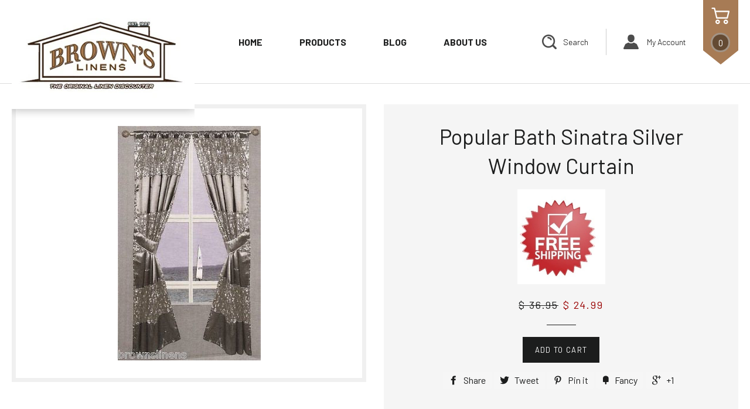

--- FILE ---
content_type: text/html; charset=utf-8
request_url: https://brownslinens.com/products/popular-bath-sinatra-silver-window-curtain
body_size: 16083
content:
<!doctype html>
<!--[if lt IE 7]><html class="no-js lt-ie9 lt-ie8 lt-ie7" lang="en"> <![endif]-->
<!--[if IE 7]><html class="no-js lt-ie9 lt-ie8" lang="en"> <![endif]-->
<!--[if IE 8]><html class="no-js lt-ie9" lang="en"> <![endif]-->
<!--[if IE 9 ]><html class="ie9 no-js"> <![endif]-->
<!--[if (gt IE 9)|!(IE)]><!--> <html class="no-js"> <!--<![endif]-->
<head>
<meta name="google-site-verification" content="CGXSiDvXPM7nertreO776SLt4Xaob61TdMaA1UGZyNw" />
  <!-- Basic page needs ================================================== -->
  <meta charset="utf-8">
  <meta http-equiv="X-UA-Compatible" content="IE=edge,chrome=1">

  
  <link rel="shortcut icon" href="//brownslinens.com/cdn/shop/t/10/assets/favicon.png?v=6256430123201335951624701323" type="image/png" />
  

  <!-- Title and description ================================================== -->
  <title>
  Popular Bath Sinatra Silver Window Curtain &ndash; Brown&#39;s Linens and Window Coverings
  </title>

  
  <meta name="description" content="Popular Bath Sinatra Silver Window Curtain Fabric window curtain with sequins pattern 100-Percent polyester 2 panels each: 36-Inch wide by 54-Inch long Care Instructions: Machine wash cold; Gentle cycle; Do not bleach; Hang Dry">
  

  <!-- Helpers ================================================== -->
  <!-- /snippets/social-meta-tags.liquid -->


  <meta property="og:type" content="product">
  <meta property="og:title" content="Popular Bath Sinatra Silver Window Curtain">
  <meta property="og:url" content="https://brownslinens.com/products/popular-bath-sinatra-silver-window-curtain">
  
  <meta property="og:image" content="http://brownslinens.com/cdn/shop/products/1_dd48a020-78cc-4fb7-86b2-077685d165bf_grande.jpeg?v=1442523878">
  <meta property="og:image:secure_url" content="https://brownslinens.com/cdn/shop/products/1_dd48a020-78cc-4fb7-86b2-077685d165bf_grande.jpeg?v=1442523878">
  
  <meta property="og:price:amount" content="24.99">
  <meta property="og:price:currency" content="USD">


  <meta property="og:description" content="Popular Bath Sinatra Silver Window Curtain Fabric window curtain with sequins pattern 100-Percent polyester 2 panels each: 36-Inch wide by 54-Inch long Care Instructions: Machine wash cold; Gentle cycle; Do not bleach; Hang Dry">

<meta property="og:site_name" content="Brown&#39;s Linens and Window Coverings">




<meta name="twitter:card" content="summary">


  <meta name="twitter:title" content="Popular Bath Sinatra Silver Window Curtain">
  <meta name="twitter:description" content="Popular Bath Sinatra Silver Window Curtain

Fabric window curtain with sequins pattern
 100-Percent polyester
 2 panels each: 36-Inch wide by 54-Inch long
 Care Instructions: Machine wash cold; Gentle cycle; Do not bleach; Hang Dry

">
  <meta name="twitter:image" content="https://brownslinens.com/cdn/shop/products/1_dd48a020-78cc-4fb7-86b2-077685d165bf_medium.jpeg?v=1442523878">
  <meta name="twitter:image:width" content="240">
  <meta name="twitter:image:height" content="240">


  <link rel="canonical" href="https://brownslinens.com/products/popular-bath-sinatra-silver-window-curtain">
  <meta name="viewport" content="width=device-width,initial-scale=1">
  <meta name="theme-color" content="#1c1d1d">

  <!-- CSS ================================================== -->
  <link href="//brownslinens.com/cdn/shop/t/10/assets/timber.scss.css?v=125998203715857910891624627264" rel="stylesheet" type="text/css" media="all" />
  <link href="//brownslinens.com/cdn/shop/t/10/assets/theme.scss.css?v=32968334861429807651631536941" rel="stylesheet" type="text/css" media="all" />
  <link href="//brownslinens.com/cdn/shop/t/10/assets/owl.carousel.css?v=34675096642351301351624625595" rel="stylesheet" type="text/css" media="all" />

  
  
  
  <link href="//fonts.googleapis.com/css?family=Arapey:400" rel="stylesheet" type="text/css" media="all" />


  
    
    
    <link href="//fonts.googleapis.com/css?family=Old+Standard+TT:400" rel="stylesheet" type="text/css" media="all" />
  


  
    
    
    <link href="//fonts.googleapis.com/css?family=Montserrat:400" rel="stylesheet" type="text/css" media="all" />
  



  <!-- Header hook for plugins ================================================== -->
  <script>window.performance && window.performance.mark && window.performance.mark('shopify.content_for_header.start');</script><meta name="google-site-verification" content="CGXSiDvXPM7nertreO776SLt4Xaob61TdMaA1UGZyNw">
<meta name="facebook-domain-verification" content="gkyyq591gy57c36ru8201iafec00lv">
<meta name="facebook-domain-verification" content="azxwgsj17bnzwzj2ebsehkw758nay3">
<meta id="shopify-digital-wallet" name="shopify-digital-wallet" content="/9961756/digital_wallets/dialog">
<meta name="shopify-checkout-api-token" content="08595420005bc0ea42c7f4a7378191fc">
<meta id="in-context-paypal-metadata" data-shop-id="9961756" data-venmo-supported="false" data-environment="production" data-locale="en_US" data-paypal-v4="true" data-currency="USD">
<link rel="alternate" type="application/json+oembed" href="https://brownslinens.com/products/popular-bath-sinatra-silver-window-curtain.oembed">
<script async="async" src="/checkouts/internal/preloads.js?locale=en-US"></script>
<link rel="preconnect" href="https://shop.app" crossorigin="anonymous">
<script async="async" src="https://shop.app/checkouts/internal/preloads.js?locale=en-US&shop_id=9961756" crossorigin="anonymous"></script>
<script id="apple-pay-shop-capabilities" type="application/json">{"shopId":9961756,"countryCode":"US","currencyCode":"USD","merchantCapabilities":["supports3DS"],"merchantId":"gid:\/\/shopify\/Shop\/9961756","merchantName":"Brown's Linens and Window Coverings","requiredBillingContactFields":["postalAddress","email","phone"],"requiredShippingContactFields":["postalAddress","email","phone"],"shippingType":"shipping","supportedNetworks":["visa","masterCard","amex","discover","elo","jcb"],"total":{"type":"pending","label":"Brown's Linens and Window Coverings","amount":"1.00"},"shopifyPaymentsEnabled":true,"supportsSubscriptions":true}</script>
<script id="shopify-features" type="application/json">{"accessToken":"08595420005bc0ea42c7f4a7378191fc","betas":["rich-media-storefront-analytics"],"domain":"brownslinens.com","predictiveSearch":true,"shopId":9961756,"locale":"en"}</script>
<script>var Shopify = Shopify || {};
Shopify.shop = "browns-linens-and-window-coverings.myshopify.com";
Shopify.locale = "en";
Shopify.currency = {"active":"USD","rate":"1.0"};
Shopify.country = "US";
Shopify.theme = {"name":"Qeretail","id":120308432985,"schema_name":null,"schema_version":null,"theme_store_id":null,"role":"main"};
Shopify.theme.handle = "null";
Shopify.theme.style = {"id":null,"handle":null};
Shopify.cdnHost = "brownslinens.com/cdn";
Shopify.routes = Shopify.routes || {};
Shopify.routes.root = "/";</script>
<script type="module">!function(o){(o.Shopify=o.Shopify||{}).modules=!0}(window);</script>
<script>!function(o){function n(){var o=[];function n(){o.push(Array.prototype.slice.apply(arguments))}return n.q=o,n}var t=o.Shopify=o.Shopify||{};t.loadFeatures=n(),t.autoloadFeatures=n()}(window);</script>
<script>
  window.ShopifyPay = window.ShopifyPay || {};
  window.ShopifyPay.apiHost = "shop.app\/pay";
  window.ShopifyPay.redirectState = null;
</script>
<script id="shop-js-analytics" type="application/json">{"pageType":"product"}</script>
<script defer="defer" async type="module" src="//brownslinens.com/cdn/shopifycloud/shop-js/modules/v2/client.init-shop-cart-sync_BT-GjEfc.en.esm.js"></script>
<script defer="defer" async type="module" src="//brownslinens.com/cdn/shopifycloud/shop-js/modules/v2/chunk.common_D58fp_Oc.esm.js"></script>
<script defer="defer" async type="module" src="//brownslinens.com/cdn/shopifycloud/shop-js/modules/v2/chunk.modal_xMitdFEc.esm.js"></script>
<script type="module">
  await import("//brownslinens.com/cdn/shopifycloud/shop-js/modules/v2/client.init-shop-cart-sync_BT-GjEfc.en.esm.js");
await import("//brownslinens.com/cdn/shopifycloud/shop-js/modules/v2/chunk.common_D58fp_Oc.esm.js");
await import("//brownslinens.com/cdn/shopifycloud/shop-js/modules/v2/chunk.modal_xMitdFEc.esm.js");

  window.Shopify.SignInWithShop?.initShopCartSync?.({"fedCMEnabled":true,"windoidEnabled":true});

</script>
<script>
  window.Shopify = window.Shopify || {};
  if (!window.Shopify.featureAssets) window.Shopify.featureAssets = {};
  window.Shopify.featureAssets['shop-js'] = {"shop-cart-sync":["modules/v2/client.shop-cart-sync_DZOKe7Ll.en.esm.js","modules/v2/chunk.common_D58fp_Oc.esm.js","modules/v2/chunk.modal_xMitdFEc.esm.js"],"init-fed-cm":["modules/v2/client.init-fed-cm_B6oLuCjv.en.esm.js","modules/v2/chunk.common_D58fp_Oc.esm.js","modules/v2/chunk.modal_xMitdFEc.esm.js"],"shop-cash-offers":["modules/v2/client.shop-cash-offers_D2sdYoxE.en.esm.js","modules/v2/chunk.common_D58fp_Oc.esm.js","modules/v2/chunk.modal_xMitdFEc.esm.js"],"shop-login-button":["modules/v2/client.shop-login-button_QeVjl5Y3.en.esm.js","modules/v2/chunk.common_D58fp_Oc.esm.js","modules/v2/chunk.modal_xMitdFEc.esm.js"],"pay-button":["modules/v2/client.pay-button_DXTOsIq6.en.esm.js","modules/v2/chunk.common_D58fp_Oc.esm.js","modules/v2/chunk.modal_xMitdFEc.esm.js"],"shop-button":["modules/v2/client.shop-button_DQZHx9pm.en.esm.js","modules/v2/chunk.common_D58fp_Oc.esm.js","modules/v2/chunk.modal_xMitdFEc.esm.js"],"avatar":["modules/v2/client.avatar_BTnouDA3.en.esm.js"],"init-windoid":["modules/v2/client.init-windoid_CR1B-cfM.en.esm.js","modules/v2/chunk.common_D58fp_Oc.esm.js","modules/v2/chunk.modal_xMitdFEc.esm.js"],"init-shop-for-new-customer-accounts":["modules/v2/client.init-shop-for-new-customer-accounts_C_vY_xzh.en.esm.js","modules/v2/client.shop-login-button_QeVjl5Y3.en.esm.js","modules/v2/chunk.common_D58fp_Oc.esm.js","modules/v2/chunk.modal_xMitdFEc.esm.js"],"init-shop-email-lookup-coordinator":["modules/v2/client.init-shop-email-lookup-coordinator_BI7n9ZSv.en.esm.js","modules/v2/chunk.common_D58fp_Oc.esm.js","modules/v2/chunk.modal_xMitdFEc.esm.js"],"init-shop-cart-sync":["modules/v2/client.init-shop-cart-sync_BT-GjEfc.en.esm.js","modules/v2/chunk.common_D58fp_Oc.esm.js","modules/v2/chunk.modal_xMitdFEc.esm.js"],"shop-toast-manager":["modules/v2/client.shop-toast-manager_DiYdP3xc.en.esm.js","modules/v2/chunk.common_D58fp_Oc.esm.js","modules/v2/chunk.modal_xMitdFEc.esm.js"],"init-customer-accounts":["modules/v2/client.init-customer-accounts_D9ZNqS-Q.en.esm.js","modules/v2/client.shop-login-button_QeVjl5Y3.en.esm.js","modules/v2/chunk.common_D58fp_Oc.esm.js","modules/v2/chunk.modal_xMitdFEc.esm.js"],"init-customer-accounts-sign-up":["modules/v2/client.init-customer-accounts-sign-up_iGw4briv.en.esm.js","modules/v2/client.shop-login-button_QeVjl5Y3.en.esm.js","modules/v2/chunk.common_D58fp_Oc.esm.js","modules/v2/chunk.modal_xMitdFEc.esm.js"],"shop-follow-button":["modules/v2/client.shop-follow-button_CqMgW2wH.en.esm.js","modules/v2/chunk.common_D58fp_Oc.esm.js","modules/v2/chunk.modal_xMitdFEc.esm.js"],"checkout-modal":["modules/v2/client.checkout-modal_xHeaAweL.en.esm.js","modules/v2/chunk.common_D58fp_Oc.esm.js","modules/v2/chunk.modal_xMitdFEc.esm.js"],"shop-login":["modules/v2/client.shop-login_D91U-Q7h.en.esm.js","modules/v2/chunk.common_D58fp_Oc.esm.js","modules/v2/chunk.modal_xMitdFEc.esm.js"],"lead-capture":["modules/v2/client.lead-capture_BJmE1dJe.en.esm.js","modules/v2/chunk.common_D58fp_Oc.esm.js","modules/v2/chunk.modal_xMitdFEc.esm.js"],"payment-terms":["modules/v2/client.payment-terms_Ci9AEqFq.en.esm.js","modules/v2/chunk.common_D58fp_Oc.esm.js","modules/v2/chunk.modal_xMitdFEc.esm.js"]};
</script>
<script>(function() {
  var isLoaded = false;
  function asyncLoad() {
    if (isLoaded) return;
    isLoaded = true;
    var urls = ["https:\/\/shopify-widget.route.com\/shopify.widget.js?shop=browns-linens-and-window-coverings.myshopify.com"];
    for (var i = 0; i < urls.length; i++) {
      var s = document.createElement('script');
      s.type = 'text/javascript';
      s.async = true;
      s.src = urls[i];
      var x = document.getElementsByTagName('script')[0];
      x.parentNode.insertBefore(s, x);
    }
  };
  if(window.attachEvent) {
    window.attachEvent('onload', asyncLoad);
  } else {
    window.addEventListener('load', asyncLoad, false);
  }
})();</script>
<script id="__st">var __st={"a":9961756,"offset":-18000,"reqid":"f91fbabc-3829-4089-9707-ec4912610c5c-1769262478","pageurl":"brownslinens.com\/products\/popular-bath-sinatra-silver-window-curtain","u":"d504d7c16d5f","p":"product","rtyp":"product","rid":2140780741};</script>
<script>window.ShopifyPaypalV4VisibilityTracking = true;</script>
<script id="captcha-bootstrap">!function(){'use strict';const t='contact',e='account',n='new_comment',o=[[t,t],['blogs',n],['comments',n],[t,'customer']],c=[[e,'customer_login'],[e,'guest_login'],[e,'recover_customer_password'],[e,'create_customer']],r=t=>t.map((([t,e])=>`form[action*='/${t}']:not([data-nocaptcha='true']) input[name='form_type'][value='${e}']`)).join(','),a=t=>()=>t?[...document.querySelectorAll(t)].map((t=>t.form)):[];function s(){const t=[...o],e=r(t);return a(e)}const i='password',u='form_key',d=['recaptcha-v3-token','g-recaptcha-response','h-captcha-response',i],f=()=>{try{return window.sessionStorage}catch{return}},m='__shopify_v',_=t=>t.elements[u];function p(t,e,n=!1){try{const o=window.sessionStorage,c=JSON.parse(o.getItem(e)),{data:r}=function(t){const{data:e,action:n}=t;return t[m]||n?{data:e,action:n}:{data:t,action:n}}(c);for(const[e,n]of Object.entries(r))t.elements[e]&&(t.elements[e].value=n);n&&o.removeItem(e)}catch(o){console.error('form repopulation failed',{error:o})}}const l='form_type',E='cptcha';function T(t){t.dataset[E]=!0}const w=window,h=w.document,L='Shopify',v='ce_forms',y='captcha';let A=!1;((t,e)=>{const n=(g='f06e6c50-85a8-45c8-87d0-21a2b65856fe',I='https://cdn.shopify.com/shopifycloud/storefront-forms-hcaptcha/ce_storefront_forms_captcha_hcaptcha.v1.5.2.iife.js',D={infoText:'Protected by hCaptcha',privacyText:'Privacy',termsText:'Terms'},(t,e,n)=>{const o=w[L][v],c=o.bindForm;if(c)return c(t,g,e,D).then(n);var r;o.q.push([[t,g,e,D],n]),r=I,A||(h.body.append(Object.assign(h.createElement('script'),{id:'captcha-provider',async:!0,src:r})),A=!0)});var g,I,D;w[L]=w[L]||{},w[L][v]=w[L][v]||{},w[L][v].q=[],w[L][y]=w[L][y]||{},w[L][y].protect=function(t,e){n(t,void 0,e),T(t)},Object.freeze(w[L][y]),function(t,e,n,w,h,L){const[v,y,A,g]=function(t,e,n){const i=e?o:[],u=t?c:[],d=[...i,...u],f=r(d),m=r(i),_=r(d.filter((([t,e])=>n.includes(e))));return[a(f),a(m),a(_),s()]}(w,h,L),I=t=>{const e=t.target;return e instanceof HTMLFormElement?e:e&&e.form},D=t=>v().includes(t);t.addEventListener('submit',(t=>{const e=I(t);if(!e)return;const n=D(e)&&!e.dataset.hcaptchaBound&&!e.dataset.recaptchaBound,o=_(e),c=g().includes(e)&&(!o||!o.value);(n||c)&&t.preventDefault(),c&&!n&&(function(t){try{if(!f())return;!function(t){const e=f();if(!e)return;const n=_(t);if(!n)return;const o=n.value;o&&e.removeItem(o)}(t);const e=Array.from(Array(32),(()=>Math.random().toString(36)[2])).join('');!function(t,e){_(t)||t.append(Object.assign(document.createElement('input'),{type:'hidden',name:u})),t.elements[u].value=e}(t,e),function(t,e){const n=f();if(!n)return;const o=[...t.querySelectorAll(`input[type='${i}']`)].map((({name:t})=>t)),c=[...d,...o],r={};for(const[a,s]of new FormData(t).entries())c.includes(a)||(r[a]=s);n.setItem(e,JSON.stringify({[m]:1,action:t.action,data:r}))}(t,e)}catch(e){console.error('failed to persist form',e)}}(e),e.submit())}));const S=(t,e)=>{t&&!t.dataset[E]&&(n(t,e.some((e=>e===t))),T(t))};for(const o of['focusin','change'])t.addEventListener(o,(t=>{const e=I(t);D(e)&&S(e,y())}));const B=e.get('form_key'),M=e.get(l),P=B&&M;t.addEventListener('DOMContentLoaded',(()=>{const t=y();if(P)for(const e of t)e.elements[l].value===M&&p(e,B);[...new Set([...A(),...v().filter((t=>'true'===t.dataset.shopifyCaptcha))])].forEach((e=>S(e,t)))}))}(h,new URLSearchParams(w.location.search),n,t,e,['guest_login'])})(!0,!0)}();</script>
<script integrity="sha256-4kQ18oKyAcykRKYeNunJcIwy7WH5gtpwJnB7kiuLZ1E=" data-source-attribution="shopify.loadfeatures" defer="defer" src="//brownslinens.com/cdn/shopifycloud/storefront/assets/storefront/load_feature-a0a9edcb.js" crossorigin="anonymous"></script>
<script crossorigin="anonymous" defer="defer" src="//brownslinens.com/cdn/shopifycloud/storefront/assets/shopify_pay/storefront-65b4c6d7.js?v=20250812"></script>
<script data-source-attribution="shopify.dynamic_checkout.dynamic.init">var Shopify=Shopify||{};Shopify.PaymentButton=Shopify.PaymentButton||{isStorefrontPortableWallets:!0,init:function(){window.Shopify.PaymentButton.init=function(){};var t=document.createElement("script");t.src="https://brownslinens.com/cdn/shopifycloud/portable-wallets/latest/portable-wallets.en.js",t.type="module",document.head.appendChild(t)}};
</script>
<script data-source-attribution="shopify.dynamic_checkout.buyer_consent">
  function portableWalletsHideBuyerConsent(e){var t=document.getElementById("shopify-buyer-consent"),n=document.getElementById("shopify-subscription-policy-button");t&&n&&(t.classList.add("hidden"),t.setAttribute("aria-hidden","true"),n.removeEventListener("click",e))}function portableWalletsShowBuyerConsent(e){var t=document.getElementById("shopify-buyer-consent"),n=document.getElementById("shopify-subscription-policy-button");t&&n&&(t.classList.remove("hidden"),t.removeAttribute("aria-hidden"),n.addEventListener("click",e))}window.Shopify?.PaymentButton&&(window.Shopify.PaymentButton.hideBuyerConsent=portableWalletsHideBuyerConsent,window.Shopify.PaymentButton.showBuyerConsent=portableWalletsShowBuyerConsent);
</script>
<script data-source-attribution="shopify.dynamic_checkout.cart.bootstrap">document.addEventListener("DOMContentLoaded",(function(){function t(){return document.querySelector("shopify-accelerated-checkout-cart, shopify-accelerated-checkout")}if(t())Shopify.PaymentButton.init();else{new MutationObserver((function(e,n){t()&&(Shopify.PaymentButton.init(),n.disconnect())})).observe(document.body,{childList:!0,subtree:!0})}}));
</script>
<link id="shopify-accelerated-checkout-styles" rel="stylesheet" media="screen" href="https://brownslinens.com/cdn/shopifycloud/portable-wallets/latest/accelerated-checkout-backwards-compat.css" crossorigin="anonymous">
<style id="shopify-accelerated-checkout-cart">
        #shopify-buyer-consent {
  margin-top: 1em;
  display: inline-block;
  width: 100%;
}

#shopify-buyer-consent.hidden {
  display: none;
}

#shopify-subscription-policy-button {
  background: none;
  border: none;
  padding: 0;
  text-decoration: underline;
  font-size: inherit;
  cursor: pointer;
}

#shopify-subscription-policy-button::before {
  box-shadow: none;
}

      </style>

<script>window.performance && window.performance.mark && window.performance.mark('shopify.content_for_header.end');</script>
  <!-- /snippets/oldIE-js.liquid -->


<!--[if lt IE 9]>
<script src="//cdnjs.cloudflare.com/ajax/libs/html5shiv/3.7.2/html5shiv.min.js" type="text/javascript"></script>
<script src="//brownslinens.com/cdn/shop/t/10/assets/respond.min.js?v=52248677837542619231624537752" type="text/javascript"></script>
<link href="//brownslinens.com/cdn/shop/t/10/assets/respond-proxy.html" id="respond-proxy" rel="respond-proxy" />
<link href="//brownslinens.com/search?q=9a8b483bcff362660b45ad77f3c3ef34" id="respond-redirect" rel="respond-redirect" />
<script src="//brownslinens.com/search?q=9a8b483bcff362660b45ad77f3c3ef34" type="text/javascript"></script>
<![endif]-->


<!--[if (lte IE 9) ]><script src="//brownslinens.com/cdn/shop/t/10/assets/match-media.min.js?v=159635276924582161481624537748" type="text/javascript"></script><![endif]-->


  <script src="//ajax.googleapis.com/ajax/libs/jquery/1.11.0/jquery.min.js" type="text/javascript"></script>
  <script src="//brownslinens.com/cdn/shop/t/10/assets/modernizr.min.js?v=21391054748206432451624537748" type="text/javascript"></script>

  
  

<link href="https://monorail-edge.shopifysvc.com" rel="dns-prefetch">
<script>(function(){if ("sendBeacon" in navigator && "performance" in window) {try {var session_token_from_headers = performance.getEntriesByType('navigation')[0].serverTiming.find(x => x.name == '_s').description;} catch {var session_token_from_headers = undefined;}var session_cookie_matches = document.cookie.match(/_shopify_s=([^;]*)/);var session_token_from_cookie = session_cookie_matches && session_cookie_matches.length === 2 ? session_cookie_matches[1] : "";var session_token = session_token_from_headers || session_token_from_cookie || "";function handle_abandonment_event(e) {var entries = performance.getEntries().filter(function(entry) {return /monorail-edge.shopifysvc.com/.test(entry.name);});if (!window.abandonment_tracked && entries.length === 0) {window.abandonment_tracked = true;var currentMs = Date.now();var navigation_start = performance.timing.navigationStart;var payload = {shop_id: 9961756,url: window.location.href,navigation_start,duration: currentMs - navigation_start,session_token,page_type: "product"};window.navigator.sendBeacon("https://monorail-edge.shopifysvc.com/v1/produce", JSON.stringify({schema_id: "online_store_buyer_site_abandonment/1.1",payload: payload,metadata: {event_created_at_ms: currentMs,event_sent_at_ms: currentMs}}));}}window.addEventListener('pagehide', handle_abandonment_event);}}());</script>
<script id="web-pixels-manager-setup">(function e(e,d,r,n,o){if(void 0===o&&(o={}),!Boolean(null===(a=null===(i=window.Shopify)||void 0===i?void 0:i.analytics)||void 0===a?void 0:a.replayQueue)){var i,a;window.Shopify=window.Shopify||{};var t=window.Shopify;t.analytics=t.analytics||{};var s=t.analytics;s.replayQueue=[],s.publish=function(e,d,r){return s.replayQueue.push([e,d,r]),!0};try{self.performance.mark("wpm:start")}catch(e){}var l=function(){var e={modern:/Edge?\/(1{2}[4-9]|1[2-9]\d|[2-9]\d{2}|\d{4,})\.\d+(\.\d+|)|Firefox\/(1{2}[4-9]|1[2-9]\d|[2-9]\d{2}|\d{4,})\.\d+(\.\d+|)|Chrom(ium|e)\/(9{2}|\d{3,})\.\d+(\.\d+|)|(Maci|X1{2}).+ Version\/(15\.\d+|(1[6-9]|[2-9]\d|\d{3,})\.\d+)([,.]\d+|)( \(\w+\)|)( Mobile\/\w+|) Safari\/|Chrome.+OPR\/(9{2}|\d{3,})\.\d+\.\d+|(CPU[ +]OS|iPhone[ +]OS|CPU[ +]iPhone|CPU IPhone OS|CPU iPad OS)[ +]+(15[._]\d+|(1[6-9]|[2-9]\d|\d{3,})[._]\d+)([._]\d+|)|Android:?[ /-](13[3-9]|1[4-9]\d|[2-9]\d{2}|\d{4,})(\.\d+|)(\.\d+|)|Android.+Firefox\/(13[5-9]|1[4-9]\d|[2-9]\d{2}|\d{4,})\.\d+(\.\d+|)|Android.+Chrom(ium|e)\/(13[3-9]|1[4-9]\d|[2-9]\d{2}|\d{4,})\.\d+(\.\d+|)|SamsungBrowser\/([2-9]\d|\d{3,})\.\d+/,legacy:/Edge?\/(1[6-9]|[2-9]\d|\d{3,})\.\d+(\.\d+|)|Firefox\/(5[4-9]|[6-9]\d|\d{3,})\.\d+(\.\d+|)|Chrom(ium|e)\/(5[1-9]|[6-9]\d|\d{3,})\.\d+(\.\d+|)([\d.]+$|.*Safari\/(?![\d.]+ Edge\/[\d.]+$))|(Maci|X1{2}).+ Version\/(10\.\d+|(1[1-9]|[2-9]\d|\d{3,})\.\d+)([,.]\d+|)( \(\w+\)|)( Mobile\/\w+|) Safari\/|Chrome.+OPR\/(3[89]|[4-9]\d|\d{3,})\.\d+\.\d+|(CPU[ +]OS|iPhone[ +]OS|CPU[ +]iPhone|CPU IPhone OS|CPU iPad OS)[ +]+(10[._]\d+|(1[1-9]|[2-9]\d|\d{3,})[._]\d+)([._]\d+|)|Android:?[ /-](13[3-9]|1[4-9]\d|[2-9]\d{2}|\d{4,})(\.\d+|)(\.\d+|)|Mobile Safari.+OPR\/([89]\d|\d{3,})\.\d+\.\d+|Android.+Firefox\/(13[5-9]|1[4-9]\d|[2-9]\d{2}|\d{4,})\.\d+(\.\d+|)|Android.+Chrom(ium|e)\/(13[3-9]|1[4-9]\d|[2-9]\d{2}|\d{4,})\.\d+(\.\d+|)|Android.+(UC? ?Browser|UCWEB|U3)[ /]?(15\.([5-9]|\d{2,})|(1[6-9]|[2-9]\d|\d{3,})\.\d+)\.\d+|SamsungBrowser\/(5\.\d+|([6-9]|\d{2,})\.\d+)|Android.+MQ{2}Browser\/(14(\.(9|\d{2,})|)|(1[5-9]|[2-9]\d|\d{3,})(\.\d+|))(\.\d+|)|K[Aa][Ii]OS\/(3\.\d+|([4-9]|\d{2,})\.\d+)(\.\d+|)/},d=e.modern,r=e.legacy,n=navigator.userAgent;return n.match(d)?"modern":n.match(r)?"legacy":"unknown"}(),u="modern"===l?"modern":"legacy",c=(null!=n?n:{modern:"",legacy:""})[u],f=function(e){return[e.baseUrl,"/wpm","/b",e.hashVersion,"modern"===e.buildTarget?"m":"l",".js"].join("")}({baseUrl:d,hashVersion:r,buildTarget:u}),m=function(e){var d=e.version,r=e.bundleTarget,n=e.surface,o=e.pageUrl,i=e.monorailEndpoint;return{emit:function(e){var a=e.status,t=e.errorMsg,s=(new Date).getTime(),l=JSON.stringify({metadata:{event_sent_at_ms:s},events:[{schema_id:"web_pixels_manager_load/3.1",payload:{version:d,bundle_target:r,page_url:o,status:a,surface:n,error_msg:t},metadata:{event_created_at_ms:s}}]});if(!i)return console&&console.warn&&console.warn("[Web Pixels Manager] No Monorail endpoint provided, skipping logging."),!1;try{return self.navigator.sendBeacon.bind(self.navigator)(i,l)}catch(e){}var u=new XMLHttpRequest;try{return u.open("POST",i,!0),u.setRequestHeader("Content-Type","text/plain"),u.send(l),!0}catch(e){return console&&console.warn&&console.warn("[Web Pixels Manager] Got an unhandled error while logging to Monorail."),!1}}}}({version:r,bundleTarget:l,surface:e.surface,pageUrl:self.location.href,monorailEndpoint:e.monorailEndpoint});try{o.browserTarget=l,function(e){var d=e.src,r=e.async,n=void 0===r||r,o=e.onload,i=e.onerror,a=e.sri,t=e.scriptDataAttributes,s=void 0===t?{}:t,l=document.createElement("script"),u=document.querySelector("head"),c=document.querySelector("body");if(l.async=n,l.src=d,a&&(l.integrity=a,l.crossOrigin="anonymous"),s)for(var f in s)if(Object.prototype.hasOwnProperty.call(s,f))try{l.dataset[f]=s[f]}catch(e){}if(o&&l.addEventListener("load",o),i&&l.addEventListener("error",i),u)u.appendChild(l);else{if(!c)throw new Error("Did not find a head or body element to append the script");c.appendChild(l)}}({src:f,async:!0,onload:function(){if(!function(){var e,d;return Boolean(null===(d=null===(e=window.Shopify)||void 0===e?void 0:e.analytics)||void 0===d?void 0:d.initialized)}()){var d=window.webPixelsManager.init(e)||void 0;if(d){var r=window.Shopify.analytics;r.replayQueue.forEach((function(e){var r=e[0],n=e[1],o=e[2];d.publishCustomEvent(r,n,o)})),r.replayQueue=[],r.publish=d.publishCustomEvent,r.visitor=d.visitor,r.initialized=!0}}},onerror:function(){return m.emit({status:"failed",errorMsg:"".concat(f," has failed to load")})},sri:function(e){var d=/^sha384-[A-Za-z0-9+/=]+$/;return"string"==typeof e&&d.test(e)}(c)?c:"",scriptDataAttributes:o}),m.emit({status:"loading"})}catch(e){m.emit({status:"failed",errorMsg:(null==e?void 0:e.message)||"Unknown error"})}}})({shopId: 9961756,storefrontBaseUrl: "https://brownslinens.com",extensionsBaseUrl: "https://extensions.shopifycdn.com/cdn/shopifycloud/web-pixels-manager",monorailEndpoint: "https://monorail-edge.shopifysvc.com/unstable/produce_batch",surface: "storefront-renderer",enabledBetaFlags: ["2dca8a86"],webPixelsConfigList: [{"id":"1684144217","configuration":"{\"pixelCode\":\"D5EP6EBC77UBPTDL856G\"}","eventPayloadVersion":"v1","runtimeContext":"STRICT","scriptVersion":"22e92c2ad45662f435e4801458fb78cc","type":"APP","apiClientId":4383523,"privacyPurposes":["ANALYTICS","MARKETING","SALE_OF_DATA"],"dataSharingAdjustments":{"protectedCustomerApprovalScopes":["read_customer_address","read_customer_email","read_customer_name","read_customer_personal_data","read_customer_phone"]}},{"id":"460619865","configuration":"{\"config\":\"{\\\"google_tag_ids\\\":[\\\"GT-NCNVLBZ\\\"],\\\"target_country\\\":\\\"US\\\",\\\"gtag_events\\\":[{\\\"type\\\":\\\"view_item\\\",\\\"action_label\\\":\\\"MC-9R8MX3CCH3\\\"},{\\\"type\\\":\\\"purchase\\\",\\\"action_label\\\":\\\"MC-9R8MX3CCH3\\\"},{\\\"type\\\":\\\"page_view\\\",\\\"action_label\\\":\\\"MC-9R8MX3CCH3\\\"}],\\\"enable_monitoring_mode\\\":false}\"}","eventPayloadVersion":"v1","runtimeContext":"OPEN","scriptVersion":"b2a88bafab3e21179ed38636efcd8a93","type":"APP","apiClientId":1780363,"privacyPurposes":[],"dataSharingAdjustments":{"protectedCustomerApprovalScopes":["read_customer_address","read_customer_email","read_customer_name","read_customer_personal_data","read_customer_phone"]}},{"id":"117211225","configuration":"{\"pixel_id\":\"1313576572485625\",\"pixel_type\":\"facebook_pixel\",\"metaapp_system_user_token\":\"-\"}","eventPayloadVersion":"v1","runtimeContext":"OPEN","scriptVersion":"ca16bc87fe92b6042fbaa3acc2fbdaa6","type":"APP","apiClientId":2329312,"privacyPurposes":["ANALYTICS","MARKETING","SALE_OF_DATA"],"dataSharingAdjustments":{"protectedCustomerApprovalScopes":["read_customer_address","read_customer_email","read_customer_name","read_customer_personal_data","read_customer_phone"]}},{"id":"shopify-app-pixel","configuration":"{}","eventPayloadVersion":"v1","runtimeContext":"STRICT","scriptVersion":"0450","apiClientId":"shopify-pixel","type":"APP","privacyPurposes":["ANALYTICS","MARKETING"]},{"id":"shopify-custom-pixel","eventPayloadVersion":"v1","runtimeContext":"LAX","scriptVersion":"0450","apiClientId":"shopify-pixel","type":"CUSTOM","privacyPurposes":["ANALYTICS","MARKETING"]}],isMerchantRequest: false,initData: {"shop":{"name":"Brown's Linens and Window Coverings","paymentSettings":{"currencyCode":"USD"},"myshopifyDomain":"browns-linens-and-window-coverings.myshopify.com","countryCode":"US","storefrontUrl":"https:\/\/brownslinens.com"},"customer":null,"cart":null,"checkout":null,"productVariants":[{"price":{"amount":24.99,"currencyCode":"USD"},"product":{"title":"Popular Bath Sinatra Silver Window Curtain","vendor":"Popular Bath","id":"2140780741","untranslatedTitle":"Popular Bath Sinatra Silver Window Curtain","url":"\/products\/popular-bath-sinatra-silver-window-curtain","type":"Curtains, Drapes \u0026 Valances"},"id":"6152384965","image":{"src":"\/\/brownslinens.com\/cdn\/shop\/products\/1_dd48a020-78cc-4fb7-86b2-077685d165bf.jpeg?v=1442523878"},"sku":"","title":"Default Title","untranslatedTitle":"Default Title"}],"purchasingCompany":null},},"https://brownslinens.com/cdn","fcfee988w5aeb613cpc8e4bc33m6693e112",{"modern":"","legacy":""},{"shopId":"9961756","storefrontBaseUrl":"https:\/\/brownslinens.com","extensionBaseUrl":"https:\/\/extensions.shopifycdn.com\/cdn\/shopifycloud\/web-pixels-manager","surface":"storefront-renderer","enabledBetaFlags":"[\"2dca8a86\"]","isMerchantRequest":"false","hashVersion":"fcfee988w5aeb613cpc8e4bc33m6693e112","publish":"custom","events":"[[\"page_viewed\",{}],[\"product_viewed\",{\"productVariant\":{\"price\":{\"amount\":24.99,\"currencyCode\":\"USD\"},\"product\":{\"title\":\"Popular Bath Sinatra Silver Window Curtain\",\"vendor\":\"Popular Bath\",\"id\":\"2140780741\",\"untranslatedTitle\":\"Popular Bath Sinatra Silver Window Curtain\",\"url\":\"\/products\/popular-bath-sinatra-silver-window-curtain\",\"type\":\"Curtains, Drapes \u0026 Valances\"},\"id\":\"6152384965\",\"image\":{\"src\":\"\/\/brownslinens.com\/cdn\/shop\/products\/1_dd48a020-78cc-4fb7-86b2-077685d165bf.jpeg?v=1442523878\"},\"sku\":\"\",\"title\":\"Default Title\",\"untranslatedTitle\":\"Default Title\"}}]]"});</script><script>
  window.ShopifyAnalytics = window.ShopifyAnalytics || {};
  window.ShopifyAnalytics.meta = window.ShopifyAnalytics.meta || {};
  window.ShopifyAnalytics.meta.currency = 'USD';
  var meta = {"product":{"id":2140780741,"gid":"gid:\/\/shopify\/Product\/2140780741","vendor":"Popular Bath","type":"Curtains, Drapes \u0026 Valances","handle":"popular-bath-sinatra-silver-window-curtain","variants":[{"id":6152384965,"price":2499,"name":"Popular Bath Sinatra Silver Window Curtain","public_title":null,"sku":""}],"remote":false},"page":{"pageType":"product","resourceType":"product","resourceId":2140780741,"requestId":"f91fbabc-3829-4089-9707-ec4912610c5c-1769262478"}};
  for (var attr in meta) {
    window.ShopifyAnalytics.meta[attr] = meta[attr];
  }
</script>
<script class="analytics">
  (function () {
    var customDocumentWrite = function(content) {
      var jquery = null;

      if (window.jQuery) {
        jquery = window.jQuery;
      } else if (window.Checkout && window.Checkout.$) {
        jquery = window.Checkout.$;
      }

      if (jquery) {
        jquery('body').append(content);
      }
    };

    var hasLoggedConversion = function(token) {
      if (token) {
        return document.cookie.indexOf('loggedConversion=' + token) !== -1;
      }
      return false;
    }

    var setCookieIfConversion = function(token) {
      if (token) {
        var twoMonthsFromNow = new Date(Date.now());
        twoMonthsFromNow.setMonth(twoMonthsFromNow.getMonth() + 2);

        document.cookie = 'loggedConversion=' + token + '; expires=' + twoMonthsFromNow;
      }
    }

    var trekkie = window.ShopifyAnalytics.lib = window.trekkie = window.trekkie || [];
    if (trekkie.integrations) {
      return;
    }
    trekkie.methods = [
      'identify',
      'page',
      'ready',
      'track',
      'trackForm',
      'trackLink'
    ];
    trekkie.factory = function(method) {
      return function() {
        var args = Array.prototype.slice.call(arguments);
        args.unshift(method);
        trekkie.push(args);
        return trekkie;
      };
    };
    for (var i = 0; i < trekkie.methods.length; i++) {
      var key = trekkie.methods[i];
      trekkie[key] = trekkie.factory(key);
    }
    trekkie.load = function(config) {
      trekkie.config = config || {};
      trekkie.config.initialDocumentCookie = document.cookie;
      var first = document.getElementsByTagName('script')[0];
      var script = document.createElement('script');
      script.type = 'text/javascript';
      script.onerror = function(e) {
        var scriptFallback = document.createElement('script');
        scriptFallback.type = 'text/javascript';
        scriptFallback.onerror = function(error) {
                var Monorail = {
      produce: function produce(monorailDomain, schemaId, payload) {
        var currentMs = new Date().getTime();
        var event = {
          schema_id: schemaId,
          payload: payload,
          metadata: {
            event_created_at_ms: currentMs,
            event_sent_at_ms: currentMs
          }
        };
        return Monorail.sendRequest("https://" + monorailDomain + "/v1/produce", JSON.stringify(event));
      },
      sendRequest: function sendRequest(endpointUrl, payload) {
        // Try the sendBeacon API
        if (window && window.navigator && typeof window.navigator.sendBeacon === 'function' && typeof window.Blob === 'function' && !Monorail.isIos12()) {
          var blobData = new window.Blob([payload], {
            type: 'text/plain'
          });

          if (window.navigator.sendBeacon(endpointUrl, blobData)) {
            return true;
          } // sendBeacon was not successful

        } // XHR beacon

        var xhr = new XMLHttpRequest();

        try {
          xhr.open('POST', endpointUrl);
          xhr.setRequestHeader('Content-Type', 'text/plain');
          xhr.send(payload);
        } catch (e) {
          console.log(e);
        }

        return false;
      },
      isIos12: function isIos12() {
        return window.navigator.userAgent.lastIndexOf('iPhone; CPU iPhone OS 12_') !== -1 || window.navigator.userAgent.lastIndexOf('iPad; CPU OS 12_') !== -1;
      }
    };
    Monorail.produce('monorail-edge.shopifysvc.com',
      'trekkie_storefront_load_errors/1.1',
      {shop_id: 9961756,
      theme_id: 120308432985,
      app_name: "storefront",
      context_url: window.location.href,
      source_url: "//brownslinens.com/cdn/s/trekkie.storefront.8d95595f799fbf7e1d32231b9a28fd43b70c67d3.min.js"});

        };
        scriptFallback.async = true;
        scriptFallback.src = '//brownslinens.com/cdn/s/trekkie.storefront.8d95595f799fbf7e1d32231b9a28fd43b70c67d3.min.js';
        first.parentNode.insertBefore(scriptFallback, first);
      };
      script.async = true;
      script.src = '//brownslinens.com/cdn/s/trekkie.storefront.8d95595f799fbf7e1d32231b9a28fd43b70c67d3.min.js';
      first.parentNode.insertBefore(script, first);
    };
    trekkie.load(
      {"Trekkie":{"appName":"storefront","development":false,"defaultAttributes":{"shopId":9961756,"isMerchantRequest":null,"themeId":120308432985,"themeCityHash":"14401356245946320248","contentLanguage":"en","currency":"USD","eventMetadataId":"a379db6c-e366-459f-820f-51a8c472df85"},"isServerSideCookieWritingEnabled":true,"monorailRegion":"shop_domain","enabledBetaFlags":["65f19447"]},"Session Attribution":{},"S2S":{"facebookCapiEnabled":true,"source":"trekkie-storefront-renderer","apiClientId":580111}}
    );

    var loaded = false;
    trekkie.ready(function() {
      if (loaded) return;
      loaded = true;

      window.ShopifyAnalytics.lib = window.trekkie;

      var originalDocumentWrite = document.write;
      document.write = customDocumentWrite;
      try { window.ShopifyAnalytics.merchantGoogleAnalytics.call(this); } catch(error) {};
      document.write = originalDocumentWrite;

      window.ShopifyAnalytics.lib.page(null,{"pageType":"product","resourceType":"product","resourceId":2140780741,"requestId":"f91fbabc-3829-4089-9707-ec4912610c5c-1769262478","shopifyEmitted":true});

      var match = window.location.pathname.match(/checkouts\/(.+)\/(thank_you|post_purchase)/)
      var token = match? match[1]: undefined;
      if (!hasLoggedConversion(token)) {
        setCookieIfConversion(token);
        window.ShopifyAnalytics.lib.track("Viewed Product",{"currency":"USD","variantId":6152384965,"productId":2140780741,"productGid":"gid:\/\/shopify\/Product\/2140780741","name":"Popular Bath Sinatra Silver Window Curtain","price":"24.99","sku":"","brand":"Popular Bath","variant":null,"category":"Curtains, Drapes \u0026 Valances","nonInteraction":true,"remote":false},undefined,undefined,{"shopifyEmitted":true});
      window.ShopifyAnalytics.lib.track("monorail:\/\/trekkie_storefront_viewed_product\/1.1",{"currency":"USD","variantId":6152384965,"productId":2140780741,"productGid":"gid:\/\/shopify\/Product\/2140780741","name":"Popular Bath Sinatra Silver Window Curtain","price":"24.99","sku":"","brand":"Popular Bath","variant":null,"category":"Curtains, Drapes \u0026 Valances","nonInteraction":true,"remote":false,"referer":"https:\/\/brownslinens.com\/products\/popular-bath-sinatra-silver-window-curtain"});
      }
    });


        var eventsListenerScript = document.createElement('script');
        eventsListenerScript.async = true;
        eventsListenerScript.src = "//brownslinens.com/cdn/shopifycloud/storefront/assets/shop_events_listener-3da45d37.js";
        document.getElementsByTagName('head')[0].appendChild(eventsListenerScript);

})();</script>
<script
  defer
  src="https://brownslinens.com/cdn/shopifycloud/perf-kit/shopify-perf-kit-3.0.4.min.js"
  data-application="storefront-renderer"
  data-shop-id="9961756"
  data-render-region="gcp-us-east1"
  data-page-type="product"
  data-theme-instance-id="120308432985"
  data-theme-name=""
  data-theme-version=""
  data-monorail-region="shop_domain"
  data-resource-timing-sampling-rate="10"
  data-shs="true"
  data-shs-beacon="true"
  data-shs-export-with-fetch="true"
  data-shs-logs-sample-rate="1"
  data-shs-beacon-endpoint="https://brownslinens.com/api/collect"
></script>
</head>


<body id="popular-bath-sinatra-silver-window-curtain" class="template-product">

  <div id="NavDrawer" class="drawer drawer--left">
    <div class="drawer__fixed-header">
      <div class="drawer__header">
        <div class="drawer__close drawer__close--left">
          <button type="button" class="icon-fallback-text drawer__close-button js-drawer-close">
            <span class="icon icon-x" aria-hidden="true"></span>
            <span class="fallback-text">Close menu</span>
          </button>
        </div>
      </div>
    </div>
    <div class="drawer__inner">

      

     <!-- /snippets/search-bar.liquid -->





<form action="/search" method="get" class="input-group search-bar search-bar--drawer" role="search">
  
  <input type="search" name="q" value="" placeholder="Search our store" class="input-group-field" aria-label="Search our store">
  <span class="input-group-btn">
    <button type="submit" class="btn--secondary icon-fallback-text">
      <span class="icon icon-search" aria-hidden="true"></span>
      <span class="fallback-text">Search</span>
    </button>
  </span>
</form>


      <!-- begin mobile-nav -->
      <ul class="mobile-nav">
        
          
          
          
            <li class="mobile-nav__item">
              <a href="/" class="mobile-nav__link">Home</a>
            </li>
          
        
          
          
          
            <li class="mobile-nav__item">
              <a href="/collections" class="mobile-nav__link">Products</a>
            </li>
          
        
          
          
          
            <li class="mobile-nav__item">
              <a href="/blogs/news" class="mobile-nav__link">Blog</a>
            </li>
          
        
          
          
          
            <li class="mobile-nav__item">
              <a href="/pages/about-us" class="mobile-nav__link">About Us</a>
            </li>
          
        
          
          
          
            <li class="mobile-nav__item">
              <a href="/search" class="mobile-nav__link">Search</a>
            </li>
          
        

        
        <li class="mobile-nav__spacer"></li>

        
        
          
            <li class="mobile-nav__item mobile-nav__item--secondary">
              <a href="/account/login" id="customer_login_link">Log In</a>
            </li>
            
            <li class="mobile-nav__item mobile-nav__item--secondary">
              <a href="/account/register" id="customer_register_link">Create Account</a>
            </li>
            
          
        
        
          <li class="mobile-nav__item mobile-nav__item--secondary"><a href="/pages/about-us">About Us</a></li>
        
          <li class="mobile-nav__item mobile-nav__item--secondary"><a href="/pages/return-policy">Return Policy</a></li>
        
          <li class="mobile-nav__item mobile-nav__item--secondary"><a href="/search">Search</a></li>
        
          <li class="mobile-nav__item mobile-nav__item--secondary"><a href="/pages/contact-us">Contact Us</a></li>
        
          <li class="mobile-nav__item mobile-nav__item--secondary"><a href="/pages/free-shipping-policy">Free Shipping Policy</a></li>
        
          <li class="mobile-nav__item mobile-nav__item--secondary"><a href="/policies/terms-of-service">Terms of Service</a></li>
        
          <li class="mobile-nav__item mobile-nav__item--secondary"><a href="/policies/refund-policy">Refund policy</a></li>
        
      </ul>
      <!-- //mobile-nav -->
    </div>
  </div>
  <div id="CartDrawer" class="drawer drawer--right drawer--has-fixed-footer">
    <div class="drawer__fixed-header">
      <div class="drawer__header">
        <div class="drawer__title">Your cart</div>
        <div class="drawer__close">
          <button type="button" class="icon-fallback-text drawer__close-button js-drawer-close">
            <span class="icon icon-x" aria-hidden="true"></span>
            <span class="fallback-text">Close Cart</span>
          </button>
        </div>
      </div>
    </div>
    <div class="drawer__inner">
      <div id="CartContainer" class="drawer__cart"></div>
    </div>
  </div>

  <div id="PageContainer" class="is-moved-by-drawer">

    <div class="header-wrapper">
      <header class="site-header" role="banner">
        <div class="wrapper">
          <div class="grid--full grid--table">
            <div class="grid__item large--hide menuToogle">
              <div class="site-nav--mobile">
                <button type="button" class="icon-fallback-text site-nav__link js-drawer-open-left" aria-controls="NavDrawer">
                  <span class="icon icon-hamburger" aria-hidden="true"></span>
                  <span class="fallback-text">Site navigation</span>
                </button>
              </div>
            </div>
            <div class="grid__item headerLeft">
              
              
                <div class="h1 site-header__logo large--left" itemscope itemtype="http://schema.org/Organization">
              
                
                  
                  
                  <a href="/" itemprop="url" class="site-header__logo-link">
                    <img src="//brownslinens.com/cdn/shop/t/10/assets/logo.png?v=61368480281774880801624540046" alt="Brown&#39;s Linens and Window Coverings" itemprop="logo">
                  </a>
                  
                
              
                </div>
              
            </div>

            <div class="grid__item headerCenter medium-down--hide">
              
              <!-- begin site-nav -->
              <ul class="site-nav" id="AccessibleNav">
                
                  
                  
                  
                    <li class="site-nav__item site-nav__expanded-item">
                      <a href="/" class="site-nav__link">Home</a>
                    </li>
                  
                
                  
                  
                  
                    <li class="site-nav__item site-nav__expanded-item">
                      <a href="/collections" class="site-nav__link">Products</a>
                    </li>
                  
                
                  
                  
                  
                    <li class="site-nav__item site-nav__expanded-item">
                      <a href="/blogs/news" class="site-nav__link">Blog</a>
                    </li>
                  
                
                  
                  
                  
                    <li class="site-nav__item site-nav__expanded-item">
                      <a href="/pages/about-us" class="site-nav__link">About Us</a>
                    </li>
                  
                
                  
                  
                  
                    <li class="site-nav__item site-nav__expanded-item">
                      <a href="/search" class="site-nav__link">Search</a>
                    </li>
                  
                

              </ul>
              <!-- //site-nav -->
            </div>

            <div class="grid__item headerRight">
              <div class="hdrLinks medium-down--hide">
                <div class="searchIc"><a href="/search">Search</a></div>
                <div class="acntIc">
                  
                    
                        <a href="/account">My Account</a>
                      
                  
                </div>
                <div class="cartIc">
                  <a href="/cart" class="cart-link js-drawer-open-right" aria-controls="CartDrawer">
                    <img src="//brownslinens.com/cdn/shop/t/10/assets/cart-ic.png?v=140585312062765640571624537730" alt="">
                    <span class="cart-link__bubble">0</span>
                  </a>
                </div>
              </div>
              <div class="site-nav--mobile text-right large--hide">
                <a href="/cart" class="cart-link js-drawer-open-right" aria-controls="CartDrawer">
                  <img src="//brownslinens.com/cdn/shop/t/10/assets/cart-ic-mob.png?v=91583439236637461201624537730" alt="">
                  <span class="cart-link__bubble">0</span>
                </a>
              </div>
            </div>
          </div>

          

          

        </div>
      </header>
    </div>

    <main class="main-content" role="main">
      <div class="wrapper">
      	<!-- /templates/product.liquid -->

<div itemscope itemtype="http://schema.org/Product">

  <meta itemprop="url" content="https://brownslinens.com/products/popular-bath-sinatra-silver-window-curtain">
  <meta itemprop="image" content="//brownslinens.com/cdn/shop/products/1_dd48a020-78cc-4fb7-86b2-077685d165bf_grande.jpeg?v=1442523878">

  

  <div class="grid product-single">
    <div class="grid__item large--one-half">
      <div class="product-single__photos">
        

        
        <div class="product-single__photo-wrapper">
          <img class="product-single__photo" id="ProductPhotoImg" src="//brownslinens.com/cdn/shop/products/1_dd48a020-78cc-4fb7-86b2-077685d165bf_grande.jpeg?v=1442523878" data-mfp-src="//brownslinens.com/cdn/shop/products/1_dd48a020-78cc-4fb7-86b2-077685d165bf_1024x1024.jpeg?v=1442523878" alt="Popular Bath Sinatra Silver Window Curtain" data-image-id="4069641605">
        </div>

        
        
          
        
      </div>
    </div>

    <div class="grid__item large--one-half">
      <div class="product-single__meta">
        

        <h1 class="product-single__title" itemprop="name">Popular Bath Sinatra Silver Window Curtain</h1>

        <p class="free-shipping"><img src="//brownslinens.com/cdn/shop/t/10/assets/free-shipping.jpg?v=108315359082081920421624537735" alt="" /></p>

        <div itemprop="offers" itemscope itemtype="http://schema.org/Offer">
          

          
            <span class="product-single__price--wrapper">
              <span class="visually-hidden">Regular price</span>
              <span id="ComparePrice" class="product-single__price--compare-at">
                $ 36.95
              </span>
              <span class="visually-hidden">Sale price</span>
            </span>
          

          <span id="ProductPrice" class="product-single__price on-sale" itemprop="price">
            $ 24.99
          </span>

          <hr class="hr--small">

          <meta itemprop="priceCurrency" content="USD">
          <link itemprop="availability" href="http://schema.org/InStock">

          <form action="/cart/add" method="post" enctype="multipart/form-data" class="product-single__form" id="AddToCartForm">
            <select name="id" id="ProductSelect" class="product-single__variants">
              
                
                  <option  selected="selected"  data-sku="" value="6152384965">Default Title - $ 24.99 USD</option>
                
              
            </select>

            

            <div class="product-single__add-to-cart">
              <button type="submit" name="add" id="AddToCart" class="btn">
                <span id="AddToCartText">Add to Cart</span>
              </button>
            </div>
          </form>

        </div>



        
          <!-- /snippets/social-sharing.liquid -->




<div class="social-sharing clean" data-permalink="https://brownslinens.com/products/popular-bath-sinatra-silver-window-curtain">

  
    <a target="_blank" href="//www.facebook.com/sharer.php?u=https://brownslinens.com/products/popular-bath-sinatra-silver-window-curtain" class="share-facebook">
      <span class="icon icon-facebook" aria-hidden="true"></span>
      <span class="share-title">Share</span>
      
    </a>
  

  
    <a target="_blank" href="//twitter.com/share?text=Popular%20Bath%20Sinatra%20Silver%20Window%20Curtain&amp;url=https://brownslinens.com/products/popular-bath-sinatra-silver-window-curtain" class="share-twitter">
      <span class="icon icon-twitter" aria-hidden="true"></span>
      <span class="share-title">Tweet</span>
      
    </a>
  

  

    
      <a target="_blank" href="http://pinterest.com/pin/create/button/?url=https://brownslinens.com/products/popular-bath-sinatra-silver-window-curtain&amp;media=//brownslinens.com/cdn/shop/products/1_dd48a020-78cc-4fb7-86b2-077685d165bf_1024x1024.jpeg?v=1442523878&amp;description=Popular%20Bath%20Sinatra%20Silver%20Window%20Curtain" class="share-pinterest">
        <span class="icon icon-pinterest" aria-hidden="true"></span>
        <span class="share-title">Pin it</span>
        
      </a>
    

    
      <a target="_blank" href="http://www.thefancy.com/fancyit?ItemURL=https://brownslinens.com/products/popular-bath-sinatra-silver-window-curtain&amp;Title=Popular%20Bath%20Sinatra%20Silver%20Window%20Curtain&amp;Category=Other&amp;ImageURL=//brownslinens.com/cdn/shop/products/1_dd48a020-78cc-4fb7-86b2-077685d165bf_1024x1024.jpeg?v=1442523878" class="share-fancy">
        <span class="icon icon-fancy" aria-hidden="true"></span>
        <span class="share-title">Fancy</span>
      </a>
    

  

  
    <a target="_blank" href="//plus.google.com/share?url=https://brownslinens.com/products/popular-bath-sinatra-silver-window-curtain" class="share-google">
      <!-- Cannot get Google+ share count with JS yet -->
      <span class="icon icon-google" aria-hidden="true"></span>
      
        <span class="share-title">+1</span>
      
    </a>
  

</div>

        
      </div>
      </div>
  </div>
  <div class="descriptionMain">
    <div class="related_title">
      <span>description</span>
    </div>
    <div class="product-single__description rte" itemprop="description">
      <span style="text-decoration: underline;"><span style="font-size: x-large;" size="5"><b>Popular Bath Sinatra Silver Window Curtain</b></span></span><br>
<ul class="a-vertical a-spacing-none">
<li><span class="a-list-item">Fabric window curtain with sequins pattern</span></li>
<li><span class="a-list-item"> 100-Percent polyester</span></li>
<li><span class="a-list-item"> 2 panels each: 36-Inch wide by 54-Inch long</span></li>
<li><span class="a-list-item"> Care Instructions: Machine wash cold; Gentle cycle; Do not bleach; Hang Dry</span></li>
</ul>
<span style="font-family: Arial; font-size: small;" size="2"><span style="font-family: Arial; font-size: small;" size="2"><span style="color: #ff0011; font-size: large;" color="#ff0011" size="4"><strong><strong><strong></strong></strong></strong></span></span></span>
    </div>
  </div>

</div>


<script src="//brownslinens.com/cdn/shop/t/10/assets/variant_selection.js?v=86378554405943916521624537761" type="text/javascript"></script>
<script>
  var selectCallback = function(variant, selector) {
    timber.productPage({
      money_format: "$ {{amount}}",
      variant: variant,
      selector: selector
    });
  };

  jQuery(function($) {
    new Shopify.OptionSelectors('ProductSelect', {
      product: {"id":2140780741,"title":"Popular Bath Sinatra Silver Window Curtain","handle":"popular-bath-sinatra-silver-window-curtain","description":"\u003cspan style=\"text-decoration: underline;\"\u003e\u003cspan style=\"font-size: x-large;\" size=\"5\"\u003e\u003cb\u003ePopular Bath Sinatra Silver Window Curtain\u003c\/b\u003e\u003c\/span\u003e\u003c\/span\u003e\u003cbr\u003e\n\u003cul class=\"a-vertical a-spacing-none\"\u003e\n\u003cli\u003e\u003cspan class=\"a-list-item\"\u003eFabric window curtain with sequins pattern\u003c\/span\u003e\u003c\/li\u003e\n\u003cli\u003e\u003cspan class=\"a-list-item\"\u003e 100-Percent polyester\u003c\/span\u003e\u003c\/li\u003e\n\u003cli\u003e\u003cspan class=\"a-list-item\"\u003e 2 panels each: 36-Inch wide by 54-Inch long\u003c\/span\u003e\u003c\/li\u003e\n\u003cli\u003e\u003cspan class=\"a-list-item\"\u003e Care Instructions: Machine wash cold; Gentle cycle; Do not bleach; Hang Dry\u003c\/span\u003e\u003c\/li\u003e\n\u003c\/ul\u003e\n\u003cspan style=\"font-family: Arial; font-size: small;\" size=\"2\"\u003e\u003cspan style=\"font-family: Arial; font-size: small;\" size=\"2\"\u003e\u003cspan style=\"color: #ff0011; font-size: large;\" color=\"#ff0011\" size=\"4\"\u003e\u003cstrong\u003e\u003cstrong\u003e\u003cstrong\u003e\u003c\/strong\u003e\u003c\/strong\u003e\u003c\/strong\u003e\u003c\/span\u003e\u003c\/span\u003e\u003c\/span\u003e","published_at":"2015-09-01T09:41:00-04:00","created_at":"2015-09-17T17:04:37-04:00","vendor":"Popular Bath","type":"Curtains, Drapes \u0026 Valances","tags":[],"price":2499,"price_min":2499,"price_max":2499,"available":true,"price_varies":false,"compare_at_price":3695,"compare_at_price_min":3695,"compare_at_price_max":3695,"compare_at_price_varies":false,"variants":[{"id":6152384965,"title":"Default Title","option1":"Default Title","option2":null,"option3":null,"sku":"","requires_shipping":true,"taxable":true,"featured_image":null,"available":true,"name":"Popular Bath Sinatra Silver Window Curtain","public_title":null,"options":["Default Title"],"price":2499,"weight":907,"compare_at_price":3695,"inventory_quantity":10,"inventory_management":"shopify","inventory_policy":"deny","barcode":"738980231069","requires_selling_plan":false,"selling_plan_allocations":[]}],"images":["\/\/brownslinens.com\/cdn\/shop\/products\/1_dd48a020-78cc-4fb7-86b2-077685d165bf.jpeg?v=1442523878"],"featured_image":"\/\/brownslinens.com\/cdn\/shop\/products\/1_dd48a020-78cc-4fb7-86b2-077685d165bf.jpeg?v=1442523878","options":["Title"],"media":[{"alt":null,"id":26049085529,"position":1,"preview_image":{"aspect_ratio":0.61,"height":400,"width":244,"src":"\/\/brownslinens.com\/cdn\/shop\/products\/1_dd48a020-78cc-4fb7-86b2-077685d165bf.jpeg?v=1442523878"},"aspect_ratio":0.61,"height":400,"media_type":"image","src":"\/\/brownslinens.com\/cdn\/shop\/products\/1_dd48a020-78cc-4fb7-86b2-077685d165bf.jpeg?v=1442523878","width":244}],"requires_selling_plan":false,"selling_plan_groups":[],"content":"\u003cspan style=\"text-decoration: underline;\"\u003e\u003cspan style=\"font-size: x-large;\" size=\"5\"\u003e\u003cb\u003ePopular Bath Sinatra Silver Window Curtain\u003c\/b\u003e\u003c\/span\u003e\u003c\/span\u003e\u003cbr\u003e\n\u003cul class=\"a-vertical a-spacing-none\"\u003e\n\u003cli\u003e\u003cspan class=\"a-list-item\"\u003eFabric window curtain with sequins pattern\u003c\/span\u003e\u003c\/li\u003e\n\u003cli\u003e\u003cspan class=\"a-list-item\"\u003e 100-Percent polyester\u003c\/span\u003e\u003c\/li\u003e\n\u003cli\u003e\u003cspan class=\"a-list-item\"\u003e 2 panels each: 36-Inch wide by 54-Inch long\u003c\/span\u003e\u003c\/li\u003e\n\u003cli\u003e\u003cspan class=\"a-list-item\"\u003e Care Instructions: Machine wash cold; Gentle cycle; Do not bleach; Hang Dry\u003c\/span\u003e\u003c\/li\u003e\n\u003c\/ul\u003e\n\u003cspan style=\"font-family: Arial; font-size: small;\" size=\"2\"\u003e\u003cspan style=\"font-family: Arial; font-size: small;\" size=\"2\"\u003e\u003cspan style=\"color: #ff0011; font-size: large;\" color=\"#ff0011\" size=\"4\"\u003e\u003cstrong\u003e\u003cstrong\u003e\u003cstrong\u003e\u003c\/strong\u003e\u003c\/strong\u003e\u003c\/strong\u003e\u003c\/span\u003e\u003c\/span\u003e\u003c\/span\u003e"},
      onVariantSelected: selectCallback,
      enableHistoryState: true
    });

    // Add label if only one product option and it isn't 'Title'. Could be 'Size'.
    

    // Hide drop-down selectors if we only have 1 variant and its title contains 'Default'.
    
      $('.selector-wrapper').hide();
    
  });
</script>

      </div>
    </main>


    <footer class="site-footer" role="contentinfo">
      <div class="wrapper">

        <div class="footerCols">

          
          

          
          

          
          
          

          
          

          

          
            <div class="footerCol">
              <h4 class="footerTitle">collections</h4>
              <ul class="no-bullets site-footer__linklist">
                

          
            
                <li><a href="/collections/home-garden-bath-bathmats-rugs-toilet-covers">Bathroom</a></li>
                

          
            
                <li><a href="/collections/home-garden-bedding-bed-pillows">Bed Pillows</a></li>
                

          
            
                <li><a href="/collections/home-garden-kitchen-dining-bar-linens-textiles-towels-dishcloths">Kitchen</a></li>
                

          
            
                <li><a href="/collections/home-garden-home-improvement-plumbing-fixtures-toilet-seats">Toilet Seats</a></li>
                

          
            
              </ul>
            </div>
            <div class="footerCol">
              <ul class="no-bullets site-footer__linklist">
                
                <li><a href="/collections/vertical-blinds">Vertical Blinds</a></li>
                

          
            
                <li><a href="/collections">View All</a></li>
                
              </ul>
            </div>
          

          
            <div class="footerCol">
              <h4 class="footerTitle">collections</h4>
              <ul class="no-bullets site-footer__linklist">
                

          
            
                <li><a href="/pages/about-us">About Us</a></li>
                

          
            
                <li><a href="/pages/return-policy">Return Policy</a></li>
                

          
            
                <li><a href="/pages/contact-us">Contact Us</a></li>
                

          
            
                <li><a href="/pages/free-shipping-policy">Free Shipping Policy</a></li>
                

          
            
              </ul>
            </div>
            <div class="footerCol">
              <ul class="no-bullets site-footer__linklist">
                
                <li><a href="/blogs/news">Blog</a></li>
                
              </ul>
            </div>
          

          <div class="footerCol">
          <h4 class="footerTitle">contact us</h4>
          <div class="contactInfo">
          	<p class="ftrmailIc"><a href="mailto:blinens@comcast.net" title="blinens@comcast.net">blinens@comcast.net</a></p>
          	<p class="ftrcallIc"><a href="tel:215-248-0416" title="215-248-0416">215-248-0416</a></p>
          </div>
          <div class="footerSocial">
          	<h4 class="footerTitle">follow us</h4>
            
            <ul class="no-bullets social-icons">
                    
                      <li>
                        <a target="_blank" href="https://www.facebook.com/BrownsLinens" title="Brown&#39;s Linens and Window Coverings on Facebook">
                          <img src="//brownslinens.com/cdn/shop/t/10/assets/fb-ic.png?v=121343320645241674751624537733" alt=""/>
                        </a>
                      </li>
                    
                    
                    
                    
                    
                    
                    
                    
                    
                  </ul>

            
          </div>

        </div>
        <div class="footerCol">
        	<h4 class="footerTitle">newsletter</h4>
          
            <div class="newsletter">
              
              
              <p>For the latest news, offers and styles</p>
              <form method="post" action="/contact#contact_form" id="contact_form" accept-charset="UTF-8" class="contact-form"><input type="hidden" name="form_type" value="customer" /><input type="hidden" name="utf8" value="✓" />
                  
                  <p>Stay in the know on new releases, special offers & much more...</p>
                    <div class="input-group">
                      <input type="hidden" name="contact[tags]" value="newsletter">
                      <input type="email"
                        name="contact[email]"
                        id="Email"
                        class="input-group-field newsletter__input"
                        value=""
                        placeholder="Enter your email address..."
                        autocorrect="off"
                        autocapitalize="off">
                        <button type="submit" class="btn newsletter__submit" name="commit" id="Subscribe">Subscribe</button>
                    </div>
                  
                </form>
</div>
          
        </div>
        </div>
        <div class="footerBottom">
        	<div class="ftrbtmLeft">
          	&copy; 2026 <strong><a href="/" title="">Brown&#39;s Linens and Window Coverings</a></strong>, All rights reserved. <span class="bull">|</span> Powered by <a target="_blank" rel="nofollow" href="https://www.shopify.com?utm_campaign=poweredby&utm_medium=shopify&utm_source=onlinestore"><strong>Shopify</strong></a> <span class="bull">|</span> <a href="https://www.qeretail.com/services/custom-website-design" target="_blank">eCommerce website design</a> by <strong>QeRetail</strong>
          </div>
          <div class="ftrbtmRight">
          	<img src="//brownslinens.com/cdn/shop/t/10/assets/payment-ic.png?v=157446164405731736431624537750" alt="">
          </div>
        </div>
      </div>
    </footer>

  </div>


  <script src="//brownslinens.com/cdn/shop/t/10/assets/fastclick.min.js?v=29723458539410922371624537732" type="text/javascript"></script>
  <script src="//brownslinens.com/cdn/shop/t/10/assets/timber.js?v=80243518758334912711631533243" type="text/javascript"></script>
  <script src="//brownslinens.com/cdn/shop/t/10/assets/theme.js?v=62040986471168197181624622381" type="text/javascript"></script>

  
  <script>
    
    
  </script>

  
    <script src="//brownslinens.com/cdn/shop/t/10/assets/slick.min.js?v=95325433551776562811624537762" type="text/javascript"></script>
    <script src="//brownslinens.com/cdn/shop/t/10/assets/scrolltofixed.min.js?v=154658682654615305601624537753" type="text/javascript"></script>
  

  
  
    <script src="//brownslinens.com/cdn/shop/t/10/assets/handlebars.min.js?v=79044469952368397291624537737" type="text/javascript"></script>
    <!-- /snippets/ajax-cart-template.liquid -->

  <script id="CartTemplate" type="text/template">
  
    <form action="/cart" method="post" novalidate class="cart ajaxcart">
      <div class="ajaxcart__inner ajaxcart__inner--has-fixed-footer">
        {{#items}}
        <div class="ajaxcart__product">
          <div class="ajaxcart__row" data-line="{{line}}">
            <div class="grid">
              <div class="grid__item one-quarter">
                <a href="{{url}}" class="ajaxcart__product-image"><img src="{{img}}" alt="{{name}}"></a>
              </div>
              <div class="grid__item three-quarters">
                <div class="ajaxcart__product-name--wrapper">
                  <a href="{{url}}" class="ajaxcart__product-name">{{name}}</a>
                  {{#if variation}}
                    <span class="ajaxcart__product-meta">{{variation}}</span>
                  {{/if}}
                  {{#properties}}
                    {{#each this}}
                      {{#if this}}
                        <span class="ajaxcart__product-meta">{{@key}}: {{this}}</span>
                      {{/if}}
                    {{/each}}
                  {{/properties}}
                </div>

                <div class="grid--full display-table">
                  <div class="grid__item display-table-cell one-half">
                    <div class="ajaxcart__qty">
                      <button type="button" class="ajaxcart__qty-adjust ajaxcart__qty--minus icon-fallback-text" data-id="{{id}}" data-qty="{{itemMinus}}" data-line="{{line}}">
                        <span class="icon icon-minus" aria-hidden="true"></span>
                        <span class="fallback-text">&minus;</span>
                      </button>
                      <input type="text" name="updates[]" class="ajaxcart__qty-num" value="{{itemQty}}" min="0" data-id="{{id}}" data-line="{{line}}" aria-label="quantity" pattern="[0-9]*">
                      <button type="button" class="ajaxcart__qty-adjust ajaxcart__qty--plus icon-fallback-text" data-id="{{id}}" data-line="{{line}}" data-qty="{{itemAdd}}">
                        <span class="icon icon-plus" aria-hidden="true"></span>
                        <span class="fallback-text">+</span>
                      </button>
                    </div>
                  </div>
                  <div class="grid__item display-table-cell one-half text-right">
                    <span class="ajaxcart__price">
                      {{{price}}}
                    </span>
                  </div>
                </div>
              </div>
            </div>
          </div>
        </div>
        {{/items}}

        
          <div>
            <label for="CartSpecialInstructions" class="ajaxcart__note">Special instructions for seller</label>
            <textarea name="note" class="input-full" id="CartSpecialInstructions">{{note}}</textarea>
          </div>
        
        <div class="route-div" desktop-align="center" mobile-align="center" dark-ui></div>
      </div>
      <div class="ajaxcart__footer ajaxcart__footer--fixed">
        <div class="grid--full">
          <div class="grid__item two-thirds">
            <p class="ajaxcart__subtotal">Subtotal</p>
          </div>
          <div class="grid__item one-third text-right">
            <p class="ajaxcart__subtotal">{{{totalPrice}}}</p>
          </div>
        </div>
        <p class="text-center ajaxcart__note">Shipping and taxes calculated at checkout</p>
        <button type="submit" class="btn--secondary btn--full cart__checkout" name="checkout">
          Check Out &rarr;
        </button>
      </div>
    </form>
  
  </script>
  <script id="AjaxQty" type="text/template">
  
    <div class="ajaxcart__qty">
      <button type="button" class="ajaxcart__qty-adjust ajaxcart__qty--minus icon-fallback-text" data-id="{{id}}" data-qty="{{itemMinus}}">
        <span class="icon icon-minus" aria-hidden="true"></span>
        <span class="fallback-text">&minus;</span>
      </button>
      <input type="text" class="ajaxcart__qty-num" value="{{itemQty}}" min="0" data-id="{{id}}" aria-label="quantity" pattern="[0-9]*">
      <button type="button" class="ajaxcart__qty-adjust ajaxcart__qty--plus icon-fallback-text" data-id="{{id}}" data-qty="{{itemAdd}}">
        <span class="icon icon-plus" aria-hidden="true"></span>
        <span class="fallback-text">+</span>
      </button>
    </div>
  
  </script>
  <script id="JsQty" type="text/template">
  
    <div class="js-qty">
      <button type="button" class="js-qty__adjust js-qty__adjust--minus icon-fallback-text" data-id="{{id}}" data-qty="{{itemMinus}}">
        <span class="icon icon-minus" aria-hidden="true"></span>
        <span class="fallback-text">&minus;</span>
      </button>
      <input type="text" class="js-qty__num" value="{{itemQty}}" min="1" data-id="{{id}}" aria-label="quantity" pattern="[0-9]*" name="{{inputName}}" id="{{inputId}}">
      <button type="button" class="js-qty__adjust js-qty__adjust--plus icon-fallback-text" data-id="{{id}}" data-qty="{{itemAdd}}">
        <span class="icon icon-plus" aria-hidden="true"></span>
        <span class="fallback-text">+</span>
      </button>
    </div>
  
  </script>

    <script src="//brownslinens.com/cdn/shop/t/10/assets/ajax-cart.js?v=28573587643973451631624537762" type="text/javascript"></script>
    <script>
      jQuery(function($) {
        ajaxCart.init({
          formSelector: '#AddToCartForm',
          cartContainer: '#CartContainer',
          addToCartSelector: '#AddToCart',
          enableQtySelectors: true,
          moneyFormat: "$ {{amount}}"
        });
      });
    </script>
  

  
    <script src="//brownslinens.com/cdn/shop/t/10/assets/magnific-popup.min.js?v=80949942844331608581624537747" type="text/javascript"></script>
  

  
    
      <script src="//brownslinens.com/cdn/shop/t/10/assets/social-buttons.js?v=11321258142971877191624537763" type="text/javascript"></script>
    
  

  

</body>
</html>
